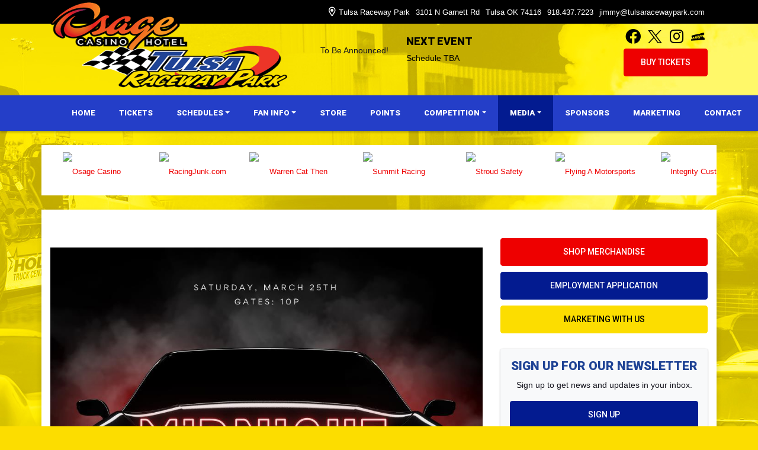

--- FILE ---
content_type: text/html; charset=utf-8
request_url: https://www.tulsaracewaypark.com/press/2023/article/129466
body_size: 8528
content:


<!DOCTYPE html>

<html lang="en">
<head>
    


    <meta name="viewport" content="width=device-width, initial-scale=1" />
    <title>
Tulsa Raceway Park     </title>

        <link href="https://dy5vgx5yyjho5.cloudfront.net/v1/siteresources/10016/v3/favicon.ico" rel="shortcut icon" type="image-xicon">

        <meta property="og:image" content="https://cdn.myracepass.com/images/v2/s1136x640-R2p5tXhP69rEF8x804183.jpg">

        <meta property="og:title" content="Season Opener of Midnight Drags 3/25/23">


        <meta property="og:description" content="The Season Opener is finally upon us!! If you have never been to the Midnight Drags then you need to make a calendar reminder to come this weekend!! Midnights is a huge party full of drag racing, gru...">

<link href="//cdn.myracepass.com/v1/siteresources/43141/v1/img/favicon.ico" rel="shortcut icon" type="image-xicon" />
<link rel="apple-touch-icon" href="https://cdn.myracepass.com/images/v2/s129x129-vK34yBQ5ohD89bTx790307.jpg" />
<meta name="viewport" content="width=device-width, initial-scale=1">

<link rel="stylesheet" href="//cdn.myracepass.com/v1/assets/bootstrap-4.4.1-dist/css/bootstrap.min.css"/>
<link rel="stylesheet" href="//dy5vgx5yyjho5.cloudfront.net/v1/assets/plugins/fontawesome-pro-5.15.4-web/css/all.min.css"/>
<link rel="stylesheet" href="//cdn.myracepass.com/v1/css/plugins/fontello/css/mrpicon.css?v=002"/>
<link rel="stylesheet" href="//cdn.myracepass.com/v1/siteresources/framework/css/components.css"/>
<link href="//cdn.myracepass.com/v1/assets/blueimp-2.38.0/css/blueimp-gallery.min.css" rel="stylesheet"/>
<link rel="stylesheet" href="//cdn.myracepass.com/v1/siteresources/framework/css/responsive-base.css"/>

	
<script src="https://ajax.googleapis.com/ajax/libs/jquery/3.5.1/jquery.min.js"></script>
<script src="https://cdnjs.cloudflare.com/ajax/libs/popper.js/1.14.7/umd/popper.min.js" integrity="sha384-UO2eT0CpHqdSJQ6hJty5KVphtPhzWj9WO1clHTMGa3JDZwrnQq4sF86dIHNDz0W1" crossorigin="anonymous"></script>
<script type="text/javascript" src="https://s7.addthis.com/js/300/addthis_widget.js#pubid=ra-517804ba5eea584c"></script>
<script src="https://stackpath.bootstrapcdn.com/bootstrap/4.5.0/js/bootstrap.min.js" integrity="sha384-OgVRvuATP1z7JjHLkuOU7Xw704+h835Lr+6QL9UvYjZE3Ipu6Tp75j7Bh/kR0JKI" crossorigin="anonymous"></script>
<script src="//cdn.myracepass.com/v1/assets/blueimp-2.38.0/js/blueimp-gallery.min.js" type="text/javascript"></script>
<script src="//cdn.myracepass.com/v1/javascript/v1/plugins/50-countdown.js" type="text/javascript"></script>
<script src="//cdn.myracepass.com/v1/siteresources/framework/js/components.js" type="text/javascript"></script>
<script src="//cdn.myracepass.com/v1/siteresources/framework/js/responsive-base.js" type="text/javascript"></script>

<link href='//cdn.myracepass.com/v1/siteresources/css/43141/v1/layoutcss.css?gen=20260201191734' rel='stylesheet' type='text/css' media='screen' />
<link href='' rel='stylesheet' type='text/css' media='screen' />
<link href='//cdn.myracepass.com/v1/siteresources/css/43141/v1/customcss.css?gen=20260201191734' rel='stylesheet' type='text/css' media='screen' />
<link href='//cdn.myracepass.com/v1/siteresources/css/43141/v1/printcss.css?gen=20260201191734' rel='stylesheet' type='text/css' media="print" />

<script type="text/javascript" src="//cdn.myracepass.com/v1/siteresources/javascript/43141/v1/layoutjavascript.js?gen=20260201191734"></script>
<script type="text/javascript" src="//cdn.myracepass.com/v1/siteresources/javascript/43141/v1/customjavascript.js?gen=20260201191734"></script>    

    

<!-- Google tag (gtag.js) GA4STREAM --><script async src="https://www.googletagmanager.com/gtag/js?id=G-GX7KNKMNT5"></script><script>window.dataLayer = window.dataLayer || [];function gtag(){dataLayer.push(arguments);}gtag('js', new Date());gtag('config', 'G-GX7KNKMNT5');</script><!--Infolinks 728x90[javascript]--><script type = "text/javascript">document.addEventListener('DOMContentLoaded', function () {  document.body.classList.add('bodyHasBottomAd');});var rnd = window.rnd || Math.floor(Math.random() * 10e6);var pid750968 = window.pid750968 || rnd;var plc750968 = window.plc750968 || 0;var abkw = window.abkw || '';var absrc = 'https://servedbyadbutler.com/adserve/;ID=165890;size=0x0;setID=750968;type=js;sw='+screen.width+';sh='+screen.height+';spr='+window.devicePixelRatio+';kw='+abkw+';pid='+pid750968+';place='+(plc750968++)+';rnd='+rnd+';click=CLICK_MACRO_PLACEHOLDER';document.write('<scr'+'ipt src="'+absrc+'" type="text/javascript"></scr'+'ipt>');</script><!---CUSTOMER SCRIPT-->
<!-- Google tag (gtag.js) --> <script async src="https://www.googletagmanager.com/gtag/js?id=G-MDFY7RR0SF"></script> <script> window.dataLayer = window.dataLayer || []; function gtag(){dataLayer.push(arguments);} gtag('js', new Date()); gtag('config', 'G-MDFY7RR0SF'); </script>

</head>



<body class="newsBody">
    <!--Heading for MVC Printables-->
    <h3 class="d-none d-print-block mrp-print-title">Tulsa Raceway Park </h3>

    <a href="https://rvbvm0h9xk.execute-api.us-east-1.amazonaws.com/ProdStage" rel="nofollow" style="display: none;" aria-hidden="true">API Access Settings</a>

    <div id="mainWrapper">
	<div id="navTop">
	<div class="container-xl text-md-right text-center">
		<div class='contactFeedWrap'><h2>Contact Us</h2><ul><li class='contactName'>Tulsa Raceway Park</li><li class='addLine1'>3101 N Garnett Rd</li><li class='addLoc'>Tulsa OK 74116</li><li class='contactPhone'><a class='mrp_phoneLink' href='tel://918.437.7223'>918.437.7223</a></li><li class='contactEmail'><a class='genUrl' href='mailto:jimmy@tulsaracewaypark.com'>jimmy@tulsaracewaypark.com</a></li></ul></div>
	</div>
</div>

<div id="navFeeds" class="container-xl mt-2 mb-4">
	<div class="row">
		<div class="col-md-auto offset-xl-2 text-center align-self-center my-2">
			<div class='mrp_countDownFeedWrap mrp_countDownFeedWrapTBA'><div class='mrp_countDownFeed'><div class='mrp_countDownFeedSub'><h2>Countdown</h2><p class='emptyFeed'>To Be Announced!</p></div></div></div>
		</div>
		<div class="col-md text-md-left text-center align-self-center my-2">
			<div class='schFeedWrap'><div class='schFeed'><div class='schFeedSub'><h2>Next Event</h2><p class='emptyFeed'>Schedule TBA</p></div></div></div>
		</div>
		<div class="col-sm text-md-right text-center align-self-center">
			<div id="socialLinks" class="mb-2 d-none d-md-block"><div class='mrp_socialLinks mrp_faSquare '><a class='mrp_socialFont' href='http://facebook.com/TulsaRacewayPark/' title='Friend Tulsa Raceway Park  on Facebook!' target='_blank'>
	<span class="fa-stack">
		<i class="fab fa-facebook fa-stack-2x"></i>
	</span>
</a><a class='mrp_socialFont' href='http://twitter.com/TulsaRacewayPrk' title='Follow Tulsa Raceway Park  on X!' target='_blank'>
	<span class="fa-stack">
		<i class="fab mrpicon-x fa-stack-2x"></i>
	</span>
</a><a class='mrp_socialFont' href='http://instagram.com/tulsaracewaypark/?hl=en' title='Follow Tulsa Raceway Park  on Instagram!' target='_blank'>
	<span class="fa-stack">
		<i class="fab fa-instagram fa-stack-2x"></i>
	</span>
</a><a class='mrp_socialFont' href='http://myracepass.com/tracks/3886' title='Find Tulsa Raceway Park  on MyRacePass!' target='_blank'>
	<span class="fa-stack">
		<i class="fab mrpicon-mrp fa-stack-2x"></i>
	</span>
</a></div></div>
			<div class="my-2"><a href="https://www.stubwire.com/venue/osagecasinotulsaracewaypark/tulsa/3604/" target="_blank" class="btnGeneral">Buy Tickets</a></div>
		</div>
	</div>
</div>

<div id="navBar">
	<nav class="navbar navbar-expand-lg mrpNav p-0">
	<div class="container-xl">
		
		<div id="mrpLogo">
			<a class="navbar-brand" href="/"><img src="//cdn.myracepass.com/v1/siteresources/43141/v1/img/logo.png" alt="" /></a>
			<button class="navbar-toggler collapsed" type="button" data-toggle="collapse" data-target="#mrpNav" aria-controls="mrpNav" aria-expanded="false" aria-label="Toggle navigation">
				<span class="icon-bar top-bar"></span>
				<span class="icon-bar middle-bar"></span>
				<span class="icon-bar bottom-bar"></span>
			</button>
		</div>
		<div class="collapse navbar-collapse" id="mrpNav">
			<ul class="navbar-nav mr-auto">
				
				<li class="nav-item flex-fill homeNav"><a class="nav-link" href="/">Home</a></li>
<li class="nav-item flex-fill ticketsNav"><a class="nav-link" href="https://www.stubwire.com/venue/osagecasinotulsaracewaypark/tulsa/3604/" target="_blank">Tickets</a></li>
<li class="nav-item flex-fill dropdown navbarSchedule">
	<a class="nav-link dropdown-toggle" href="#" id="navbarSchedule" role="button" data-toggle="dropdown" aria-haspopup="true" aria-expanded="false">Schedules</a>
	<div class="dropdown-menu" aria-labelledby="navbarDropdown">
		<a class="dropdown-item scheduleNav" href="/schedules/">Schedule</a>
		<a class="dropdown-item testtuneNav" href="/test-tune/">Test and Tune Schedule</a>
		<a class="dropdown-item legendaryNav" href="/legendary-midnight-drags/">Legendary Midnight Drags</a>
		<a class="dropdown-item etbracketNav" href="/et-bracket/">ET Bracket</a>
	</div>
</li>
<li class="nav-item flex-fill dropdown navbarFanInfo">
	<a class="nav-link dropdown-toggle" href="#" id="navbarFanInfo" role="button" data-toggle="dropdown" aria-haspopup="true" aria-expanded="false">Fan Info</a>
	<div class="dropdown-menu" aria-labelledby="navbarDropdown">
		<a class="dropdown-item directionsNav" href="/directions/">Directions</a>
		<a class="dropdown-item cityNav" href="/city/">Track Hotels</a>
		<a class="dropdown-item racedayinfoNav" href="/racedayinfo/">Race Day Info</a>
		<a class="dropdown-item aboutNav" href="/about/">About</a>
	</div>
</li>
<li class="nav-item flex-fill shopNav"><a class="nav-link" href="https://www.trpmerch.com/" target="_blank">Store</a></li>
<li class="nav-item flex-fill pointsNav"><a class="nav-link" href="/standings/">Points</a></li>
<li class="nav-item flex-fill dropdown navbarDriverInfo">
	<a class="nav-link dropdown-toggle" href="#" id="navbarDriverInfo" role="button" data-toggle="dropdown" aria-haspopup="true" aria-expanded="false">Competition</a>
	<div class="dropdown-menu" aria-labelledby="navbarDropdown">
		<a class="dropdown-item rulesNav" href="/rules/">Driver Information</a>
	</div>
</li>
<li class="nav-item flex-fill dropdown navbarMedia">
	<a class="nav-link dropdown-toggle" href="#" id="navbarMedia" role="button" data-toggle="dropdown" aria-haspopup="true" aria-expanded="false">Media</a>
	<div class="dropdown-menu" aria-labelledby="navbarDropdown">
		<a class="dropdown-item newsNav" href="/press/">News</a>
		<a class="dropdown-item galleryNav" href="https://www.facebook.com/TulsaRacewayPark/photos" target="_blank">Photos</a>
		<a class="dropdown-item videoNav" href="https://www.facebook.com/TulsaRacewayPark/videos" target="_blank">Videos</a>
	</div>
</li>
<li class="nav-item flex-fill sponsorNav"><a class="nav-link" href="/sponsors/">Sponsors</a></li>
<li class="nav-item flex-fill marketingNav"><a class="nav-link" href="/marketing/">Marketing</a></li>
<li class="nav-item flex-fill contactNav"><a class="nav-link" href="/contact/">Contact</a></li>
				
			</ul>
		</div>
		
	</div>
</nav>
</div>
	
	<div id="mainTop" class="container-xl">
	<div id='headlineWrap'><div id='headlineNav'><ul><li onclick='setHeadline(0);'>1</li><li onclick='setHeadline(1);'>2</li><li onclick='setHeadline(2);'>3</li><li onclick='setHeadline(3);'>4</li><li onclick='setHeadline(4);'>5</li></ul></div><div class="headlineContent clearfix"><div class="headlinePic"><a href='http://www.osagecasino.com/playoffs-and-payoffs/' target='_blank'><img alt='Playoffs and Payoffs at Osage Casino &amp; Hotel' src="//cdn.myracepass.com/images/v2/s1140x400-W6r3tMD8c9eXx1171021.jpg" /></a></div><div class="headlineText"><h4><a href='http://www.osagecasino.com/playoffs-and-payoffs/' target='_blank'>Playoffs and Payoffs at Osage Casino & Hotel</a></h4><p>Playoff Sundays are even better at Osage Casino. With Playoffs and Payoffs, you can win Free Play, cash, NFL merchandise, and game-day prizes while enjoying football, food, and game-day excitement all afternoon.

Each week: Hourly Drawings for $150 Free Play + Pro Football Swag



</p></div></div><div class="headlineContent clearfix"><div class="headlinePic"><a href='http://www.osagecasino.com/lucky-legends/' target='_blank'><img alt='Lucky Legends at Osage Casino &amp; Hotel' src="//cdn.myracepass.com/images/v2/s1140x400-F7qfK8P4xbx1171020.jpg" /></a></div><div class="headlineText"><h4><a href='http://www.osagecasino.com/lucky-legends/' target='_blank'>Lucky Legends at Osage Casino & Hotel</a></h4><p>Lucky Legends features a special food offer for seniors every Monday at all Osage Casino locations. It’s our way of saying thank you to our longtime guests and providing a space for friends to gather and catch up each week. 



</p></div></div><div class="headlineContent clearfix"><div class="headlinePic"><a href='http://www.osagecasino.com/degrees-of-winning/' target='_blank'><img alt='Degrees of Winning at Osage Casino &amp; Hotel' src="//cdn.myracepass.com/images/v2/s1140x400-wW7D3y9pJrU68hNx1171019.jpg" /></a></div><div class="headlineText"><h4><a href='http://www.osagecasino.com/degrees-of-winning/' target='_blank'>Degrees of Winning at Osage Casino & Hotel</a></h4><p>Winter weekends are heating up at Osage Casino. On four consecutive Saturdays in January, the colder it gets outside, the bigger the excitement inside with hourly cash drawings inspired by the day’s low temperature at each location.



</p></div></div><div class="headlineContent clearfix"><div class="headlinePic"><a href='http://www.osagecasino.com/promotions/' target='_blank'><img alt='Osage Casino Hotel' src="//cdn.myracepass.com/images/v2/s1140x400-U4fnR79qEX5ybx925235.jpg" /></a></div><div class="headlineText"><h4><a href='http://www.osagecasino.com/promotions/' target='_blank'>Osage Casino Hotel</a></h4><p>Support our great Marketing Partner they do so much for Tulsa Raceway Park



</p></div></div><div class="headlineContent clearfix"><div class="headlinePic"><a href='http://www.smithfarmandgarden.com/new-models/scag-190' target='_blank'><img alt='Smith Farm &amp; Garden' src="//cdn.myracepass.com/images/v2/s1140x400-J7a5gAjM4L6o9x919245.jpg" /></a></div><div class="headlineText"><h4><a href='http://www.smithfarmandgarden.com/new-models/scag-190' target='_blank'>Smith Farm & Garden</a></h4><p>Check out our great Marketing Partners at Smith Farm &amp; Garden!



</p></div></div></div> 
</div>

<div id="mainTopSponsors" class="text-center py-4">
	<div class='sponsorWrapper spSponsor'><div class='sponsorWrapperSub'><div class='adWrap clearfix'><div class='singleAdWrap singleAdWrap_8005'><div class='singleAd'><a target='_blank' href='https://t1.mrp.network?a=8005&amp;ac=7004'><img class='adImage' src='https://t1.mrp.network/image.aspx?a=8005&amp;ac=7004' alt='Osage Casino' /></a></div></div><div class='singleAdWrap singleAdWrap_7770'><div class='singleAd'><a target='_blank' href='https://t1.mrp.network?a=7770&amp;ac=7004'><img class='adImage' src='https://t1.mrp.network/image.aspx?a=7770&amp;ac=7004' alt='RacingJunk.com' /></a></div></div><div class='singleAdWrap singleAdWrap_13419'><div class='singleAd'><a target='_blank' href='https://t1.mrp.network?a=13419&amp;ac=7004'><img class='adImage' src='https://t1.mrp.network/image.aspx?a=13419&amp;ac=7004' alt='Warren Cat Then Rental Store' /></a></div></div><div class='singleAdWrap singleAdWrap_5510'><div class='singleAd'><a target='_blank' href='https://t1.mrp.network?a=5510&amp;ac=7004'><img class='adImage' src='https://t1.mrp.network/image.aspx?a=5510&amp;ac=7004' alt='Summit Racing' /></a></div></div><div class='singleAdWrap singleAdWrap_13420'><div class='singleAd'><a target='_blank' href='https://t1.mrp.network?a=13420&amp;ac=7004'><img class='adImage' src='https://t1.mrp.network/image.aspx?a=13420&amp;ac=7004' alt='Stroud Safety' /></a></div></div><div class='singleAdWrap singleAdWrap_13422'><div class='singleAd'><a target='_blank' href='https://t1.mrp.network?a=13422&amp;ac=7004'><img class='adImage' src='https://t1.mrp.network/image.aspx?a=13422&amp;ac=7004' alt='Flying A Motorsports' /></a></div></div><div class='singleAdWrap singleAdWrap_13427'><div class='singleAd'><a target='_blank' href='https://t1.mrp.network?a=13427&amp;ac=7004'><img class='adImage' src='https://t1.mrp.network/image.aspx?a=13427&amp;ac=7004' alt='Integrity Customs' /></a></div></div><div class='singleAdWrap singleAdWrap_13429'><div class='singleAd'><a target='_blank' href='https://t1.mrp.network?a=13429&amp;ac=7004'><img class='adImage' src='https://t1.mrp.network/image.aspx?a=13429&amp;ac=7004' alt='Sheperds Doc' /></a></div></div><div class='singleAdWrap singleAdWrap_13430'><div class='singleAd'><a target='_blank' href='https://t1.mrp.network?a=13430&amp;ac=7004'><img class='adImage' src='https://t1.mrp.network/image.aspx?a=13430&amp;ac=7004' alt='Smith Farm  Garden' /></a></div></div><div class='singleAdWrap singleAdWrap_13432'><div class='singleAd'><a target='_blank' href='https://t1.mrp.network?a=13432&amp;ac=7004'><img class='adImage' src='https://t1.mrp.network/image.aspx?a=13432&amp;ac=7004' alt='RM Race Trailer' /></a></div></div><div class='singleAdWrap singleAdWrap_10097'><div class='singleAd'><a target='_blank' href='https://t1.mrp.network?a=10097&amp;ac=7004'><img class='adImage' src='https://t1.mrp.network/image.aspx?a=10097&amp;ac=7004' alt='Strange Engineering' /></a></div></div><div class='singleAdWrap singleAdWrap_7854'><div class='singleAd'><a target='_blank' href='https://t1.mrp.network?a=7854&amp;ac=7004'><img class='adImage' src='https://t1.mrp.network/image.aspx?a=7854&amp;ac=7004' alt='Red Line Oil' /></a></div></div><div class='singleAdWrap singleAdWrap_18906'><div class='singleAd'><a target='_blank' href='https://t1.mrp.network?a=18906&amp;ac=7004'><img class='adImage' src='https://t1.mrp.network/image.aspx?a=18906&amp;ac=7004' alt='LaQuinta Inns and Suites' /></a></div></div></div></div></div>
</div>

	<div class="container-xl">
		<div id="mainBox" class="row pb-5">
			<div class="col-lg-8 pt-5">
				<div id="mainContent">
						
					<div class="pb-3">
						<!--  TulsaRacewayPark.com 728x90 [async] -->
						<script type="text/javascript">if (!window.AdButler){(function(){var s = document.createElement("script"); s.async = true; s.type = "text/javascript";s.src = 'https://servedbyadbutler.com/app.js';var n = document.getElementsByTagName("script")[0]; n.parentNode.insertBefore(s, n);}());}</script>
						<script type="text/javascript">
							var AdButler = AdButler || {}; AdButler.ads = AdButler.ads || [];
							var abkw = window.abkw || '';
							var plc600219 = window.plc600219 || 0;
							document.write('<'+'div id="placement_600219_'+plc600219+'"></'+'div>');
							AdButler.ads.push({handler: function(opt){ AdButler.register(165890, 600219, [728,90], 'placement_600219_'+opt.place, opt); }, opt: { place: plc600219++, keywords: abkw, domain: 'servedbyadbutler.com', click:'CLICK_MACRO_PLACEHOLDER' }});
						</script>
					</div>
						
					<div id="mrpAccount" class="p-3 mrp-shaded mrp-rounded-4 mrp-shadow mrp-container mb-4 text-sm-right text-center">
						<div id="mrpShop"><span id='cartFeedTotal'>$0.00</span><span id='cartFeedButton'><a href='/shopping/cart.aspx'>Cart (0)</a></span></div>
					</div>
					

    

<article>
<section class="text-center">                    <a href="https://cdn.myracepass.com/images/v2/1200x1200-R2p5tXhP69rEF8x804183.jpg" data-mrp-gallery="newsGallery" >
                        <img src="https://cdn.myracepass.com/images/v2/1200x1200-R2p5tXhP69rEF8x804183.jpg" class="mw-100" alt="Season Opener of Midnight Drags 3/25/23" />
                    </a>
</section><section>            <div class="row">
                <div class="col-1 pl-1 pr-1 align-self-start text-center sticky-top d-print-none mrp-content-share">
                    <div class="addthis_toolbox addthis_default_style addthis_32x32_style">
                        <a class="addthis_button_preferred_1 float-none"></a>
                        <a class="addthis_button_preferred_2 float-none"></a>
                        <a class="addthis_button_compact float-none"></a>
                    </div>
                    <div class="text-muted">
                        <i aria-hidden="true" class="fas fa-eye"></i> <span class="d-block">2100</span>
                    </div>

                </div>
                <div class="col pl-1">

                    <div class="mrp-rowCardWrap-noAction mrp-rowCardWrap pb-0 border-0"><div class="mrp-rowCard"><div class="mrp-rowCardImage"><img alt="3/21/2023" src="https://cdn.myracepass.com/images/v2/profile-qI86jPQ4uoA92tNx790304.jpg"></img></div><div class="mrp-truncate mrp-rowCardInfo"><h3>3/21/2023</h3><p class="text-muted">Tulsa Raceway Park</p></div></div></div>

                    <hr />

                    <h2 class="mb-2">Season Opener of Midnight Drags 3/25/23</h2>

                    <p>The Season Opener is finally upon us!! If you have never been to the Midnight Drags then you need to make a calendar reminder to come this weekend!! Midnights is a huge party full of drag racing, grudge racing, call outs, foot races and much more! You never know what you are going to see at the Midnight Drags! We have a new Leader, John Woolley, who has big plans for the Midnights this season! Midnights are going to No scoreboard! If you want to know how fast your run time is then you need to show up to the Friday Night Test N Tune! Come out and see what this is all about!!</p>


                        <hr />
                        <div class="d-flex flex-row text-muted">

                                <p><strong>Submitted By: </strong>Megan Knox</p>
                        </div>


                    <a class="d-print-none btn btn-outline-default" href="/press/2023">Back to News</a>
                </div>
            </div>
</section></article>


    
				</div>
			</div>
			<div id="mainSide" class="col-lg-4 text-center pt-5">
				<div class="mb-3">
	<a href="https://www.trpmerch.com/" target="_blank" class="btnGeneral">Shop Merchandise</a>
	<a href="/downloads/get.aspx?i=796439" target="_blank" class="btnGeneral btn-blue">Employment Application</a>
	<a href="/downloads/get.aspx?i=796438" target="_blank" class="btnGeneral btn-yellow">Marketing With Us</a>
</div>

<div class="card bg-light border-0 mrp-shadow p-3 mb-4 text-center">
	<h2>Sign Up for Our Newsletter</h2>
	<p>Sign up to get news and updates in your inbox.</p>
	<a href="https://lp.constantcontactpages.com/sl/A5wgJZZ" class="btnGeneral btn-blue" target="_blank">Sign Up</a>
</div>

<div id='fb-root' style='display:none;'></div><script>(function(d, s, id) {var js, fjs = d.getElementsByTagName(s)[0];if (d.getElementById(id)) return;js = d.createElement(s); js.id = id;js.src = '//connect.facebook.net/en_US/sdk.js#xfbml=1&version=v2.6';fjs.parentNode.insertBefore(js, fjs);}(document, 'script', 'facebook-jssdk'));</script><div class='fbookPageWrap '><div class='fb-page' data-href='https://www.facebook.com/TulsaRacewayPark' data-width='360' data-height='430' data-hide-cover='false' data-show-facepile='false' data-tabs='timeline' data-small-header='False'><div class='fb-xfbml-parse-ignore'><blockquote cite='https://www.facebook.com/TulsaRacewayPark'><a href='https://www.facebook.com/TulsaRacewayPark'>Tulsa Raceway Park</a></blockquote></div></div></div>

<div class="sideAffPage"></div>

<div class="pb-3">
	<!--  TulsaRacewayPark.com 300x600 [async] -->
	<script type="text/javascript">if (!window.AdButler){(function(){var s = document.createElement("script"); s.async = true; s.type = "text/javascript";s.src = 'https://servedbyadbutler.com/app.js';var n = document.getElementsByTagName("script")[0]; n.parentNode.insertBefore(s, n);}());}</script>
	<script type="text/javascript">
	var AdButler = AdButler || {}; AdButler.ads = AdButler.ads || [];
	var abkw = window.abkw || '';
	var plc600218 = window.plc600218 || 0;
	document.write('<'+'div id="placement_600218_'+plc600218+'"></'+'div>');
	AdButler.ads.push({handler: function(opt){ AdButler.register(165890, 600218, [300,600], 'placement_600218_'+opt.place, opt); }, opt: { place: plc600218++, keywords: abkw, domain: 'servedbyadbutler.com', click:'CLICK_MACRO_PLACEHOLDER' }});
	</script>	
</div>

<div class="pb-3">
	<!--  TulsaRacewayPark.com 300x250 [async] -->
	<script type="text/javascript">if (!window.AdButler){(function(){var s = document.createElement("script"); s.async = true; s.type = "text/javascript";s.src = 'https://servedbyadbutler.com/app.js';var n = document.getElementsByTagName("script")[0]; n.parentNode.insertBefore(s, n);}());}</script>
	<script type="text/javascript">
	var AdButler = AdButler || {}; AdButler.ads = AdButler.ads || [];
	var abkw = window.abkw || '';
	var plc600217 = window.plc600217 || 0;
	document.write('<'+'div id="placement_600217_'+plc600217+'"></'+'div>');
	AdButler.ads.push({handler: function(opt){ AdButler.register(165890, 600217, [300,250], 'placement_600217_'+opt.place, opt); }, opt: { place: plc600217++, keywords: abkw, domain: 'servedbyadbutler.com', click:'CLICK_MACRO_PLACEHOLDER' }});
	</script>
</div>
			</div>
		</div>
	</div>

	<div id="mainBottom" class="pt-3">
	

</div>

	<div id="footerWrapper" class="pt-4 pb-4">
	<div class="container-xl">
		<div class="row">
			<div class="col text-center">
				
				<div id="socialLinksFooter" class="mb-2 d-block d-md-none"><div class='mrp_socialLinks mrp_faSquare '><a class='mrp_socialFont' href='http://facebook.com/TulsaRacewayPark/' title='Friend Tulsa Raceway Park  on Facebook!' target='_blank'>
	<span class="fa-stack">
		<i class="fab fa-facebook fa-stack-2x"></i>
	</span>
</a><a class='mrp_socialFont' href='http://twitter.com/TulsaRacewayPrk' title='Follow Tulsa Raceway Park  on X!' target='_blank'>
	<span class="fa-stack">
		<i class="fab mrpicon-x fa-stack-2x"></i>
	</span>
</a><a class='mrp_socialFont' href='http://instagram.com/tulsaracewaypark/?hl=en' title='Follow Tulsa Raceway Park  on Instagram!' target='_blank'>
	<span class="fa-stack">
		<i class="fab fa-instagram fa-stack-2x"></i>
	</span>
</a><a class='mrp_socialFont' href='http://myracepass.com/tracks/3886' title='Find Tulsa Raceway Park  on MyRacePass!' target='_blank'>
	<span class="fa-stack">
		<i class="fab mrpicon-mrp fa-stack-2x"></i>
	</span>
</a></div></div>
				
				<div class="devFooter">
					<div class="dev">
						<a title="Racing Website Design, Hero Cards" target="_blank" href="http://www.myracepass.com" class="txtHide devLogo">MyRacePass Websites</a>	
					</div>
					<a href="/sitemap.xml" target="_blank">Sitemap</a> | <a target="_blank" href="https://43141.admin.myracepass.com/admin/cr/">MyRacePass Management</a>
				</div>

			</div>
		</div>
	</div>
</div>
</div>

<div id="blueimp-gallery" class="blueimp-gallery blueimp-gallery-controls">
	<div class="slides"></div>
	<h3 class="title"></h3>
	<a class="prev">‹</a>
	<a class="next">›</a>
	<a class="close">×</a>
	<a class="play-pause"></a>
	<ol class="indicator"></ol>
</div>
</body>

</html>


--- FILE ---
content_type: text/css
request_url: https://cdn.myracepass.com/v1/siteresources/css/43141/v1/customcss.css?gen=20260201191734
body_size: 1552
content:
@import url('https://fonts.googleapis.com/css2?family=Roboto:wght@500;900&display=swap');

/*TEMP until MRPFRAME-13204 is done*/
#homeBody .subContent .contentSubWrap
{display:inline-block;}


/* Fonts */
h1, h2, h3, h4 {
	font-family: 'Roboto', sans-serif;
	font-weight: 500;
}

h1, h1.subHeading {
	font-weight: 900;
}

h2 {
	font-size: 21px;
	font-weight: 900;
	text-transform: uppercase;
	color: #1f4395;
}

.mrp-shaded h2 {color: #000;}

.mrp_newsNetwork h2::after {
	margin-top: 5px;
	margin-bottom: 10px;
}

h3, h3.newsHead {
	font-size: 18px;
	font-weight: 900;
}

#homeBody h3.newsHead {
	padding-top: 20px;
}

.featureText h3 {
	font-size: 18px;
	line-height: 21px;
	font-weight: 500;
}

h3 a {
	color: #000;
}

h4, .headlineText h4 {
	font-size: 18px;
	font-weight: 500;
}

.mrp_countDownFeedWrap .countdown_amount {
	font-family: 'Roboto', sans-serif;
	font-weight: 900;
	color: #FFF;
	background-color: #000;
}



#navFeeds .schFeedWrap,
#navFeeds .schFeedWrap h2,
#navFeeds .schFeedWrap a {
	color: #000;
}


/* Layout */
#mrpLogo a.navbar-brand img {
	width: 400px;
	height: 150px;
	top: -160px;
}

@media (max-width: 992px) {
	#mrpLogo a.navbar-brand img {
		width: auto;
		height: 110px;
		top: -30px;
	}
}

@media (min-width: 992px) {
	#navBar ul.navbar-nav {
		margin-left: 0px;
	}
}

#mainWrapper {
	background: none;
}

#navTop {}

.spSponsor .singleAdWrap{
display: inline-block;
margin:0 10px;
}

#mainBox {
	box-shadow: 0 5px 10px rgba(0, 0, 0, .15);
}

#mainContent {}

#mainSide {}

#mainBottom {}

#footerWrapper {}


/* ADs */

.sideHalfPage {
	position:relative;
	width:300px;
	height:600px;
	overflow:hidden;
	margin: 20px auto;
}

.sideAffPage {
	position:relative;
	width:300px;
	height:250px;
	overflow:hidden;
	margin: 20px auto;
}

.spSponsor{
    position: relative;
	max-width:1140px;
	margin:0 auto;
	height:85px;
	overflow:hidden;
    background-color: #FFFFFF;
}

.spSponsor .sponsorWrapperSub{
	height:85px;
}

#mainTopSponsors .adWrap {
    position: relative;
	padding:10px 0;
	text-align:left;
    width:3000em;
}

#sponsorBody .primarySponsors.sponsorsWrap {margin-bottom: 50px;}


nav a {
    font-size: 13px;
	font-family: 'Roboto', sans-serif;
	font-weight: 600;
	text-transform: uppercase;
	}



.navbar-expand-lg .navbar-nav .nav-link {
    padding: 21px 20px;
}

	
/* Buttons - Custom */
.btn,
.btnGeneral,
.btnSubmit {
	font-family: 'Roboto', sans-serif;
	font-weight: 500;
	text-transform: uppercase;
	padding: 12px 28px;
	border-radius: 4px;
}

.btnGeneral {
	font-family: 'Roboto', sans-serif;
	font-weight: 500;
	text-transform: uppercase;
	color: #ffffff;
	background-color: #EE0000;
	border-color: #EE0000;
}

.btnGeneral:hover {
	color: #c40202;
	background-color: #ffffff;
	border-color: #c40202;
}

.btn-blue {
	color: #FFFFFF !important;
	background-color: #031B90;
	border-color: #031B90;
}
.btn-blue:hover {
	color: #031B90 !important;
	background-color: #FFFFFF;
	border-color: #031B90;
}

.btn-yellow {
	color: #000 !important;
	background-color: #fcdd00;
	border-color: #fcdd00;
}
.btn-yellow:hover {
	color: #000 !important;
	background-color: #FFFFFF;
	border-color: #fcdd00;
}
	
	
#navFeeds .btnTickets {
    color: #FFFFFF !important;
    background-color: #EE0000;
    border: 1px #EE0000 solid;
}


#navFeeds .btnTickets:hover {
    color: #c40202 !important;
    background-color: #FFFFFF;
    border: 1px #c40202 solid;
}



@media (min-width: 768px) {
	.offset-xl-2 {
		margin-left: 40%;
	}
}





#footerWrapper {
	background-color: #243ec8;
}



/* Layout - Nav */
.mrpNav {
	background: #243ec8;
	box-shadow:0 2px 4px rgba(0, 0, 0, .35);
	z-index: 1000;
}


.mrp_countDownFeedWrap .mrp_counterLabels span {
	color: #000;
	font-weight: bold;
	font-size: 10px;
	text-align: center;
	width: 55px;
	margin-left: 0;
	margin-right: 5px;
}


.schFeedWrap .feedDesc1 {
	font-family: 'Roboto', sans-serif;
	font-weight: 900;
	text-transform: uppercase;
	font-size: 21px;
	display: block;
	margin-bottom: 5px;
}



/* Layout - Contact Feed */

.contactFeedWrap ul li {
	/*color: #000;*/
	color: #fff;
	position: relative;
	display: inline-block;
	margin: 0 5px;
}

.contactFeedWrap ul li a {
	/*color: #000;*/
	color: #fff;
}

.contactFeedWrap ul li:first-child::before {
	content: "\f3c5";
	/*font-family: FontAwesome;*/
	font-family: "Font Awesome 5 Pro";
	font-weight: 400;
	display: inline-block;
	margin-left: -1.2em;
	margin-right: 5px;
	width: 1.2em;
	font-size: 1.2em;
	/*color: #000;*/
	color: #fff;
}




.pointBody .pointsNav a,
#marketingBody .marketingNav a,
#sponsorBody .sponsorsNav a,
#directionsBody .directionsNav a,
#racedayinfoBody .navbarFanInfo > a,
#directionsBody .navbarFanInfo > a,
#aboutBody .aboutNav a,
#aboutBody a.aboutNav,
#aboutBody .navbarFanInfo > a,
#testtuneBody .testtuneNav a,
#testtuneBody a.testtuneNav,
#testtuneBody .navbarSchedule > a,
.scheduleBody .navbarSchedule > a,
#legendaryBody a.legendaryNav,
#legendaryBody .navbarSchedule > a,
#etbracketBody a.etbracketNav,
#etbracketBody .navbarSchedule > a {
	color: #FFFFFF !important;
	background-color: #031b90 !important;
}


#directionsBody a.directionsNav {
	color: #FFFFFF !important;
	background-color: #031b90 !important;
}


#directionsBody .elementWrap {margin-right: 0;}



#homeBody .newsFeed h2 {padding-left: 0;}



body {background-color: #fcdd00;}
#navTop {background-color: #000;}


--- FILE ---
content_type: text/css
request_url: https://cdn.myracepass.com/v1/siteresources/css/43141/v1/printcss.css?gen=20260201191734
body_size: 331
content:
html, body{
	height:auto;
}

#headerWrap, #mainTop, #mainSide, #mainBottom, .sponsorWrapper, .mrpdaWrapper,
	#footerWrapper, #mrpAccount, #navTop, #navFeeds {
		display: none !important;
}

#mainBox .col-lg-8, #mainBox .col-md-8 {
	max-width: 100%;
	flex: 0 0 100%;
	padding-top: 0 !important;
	padding-bottom: 1rem !important;
}


--- FILE ---
content_type: application/javascript
request_url: https://cdn.myracepass.com/v1/siteresources/javascript/43141/v1/layoutjavascript.js?gen=20260201191734
body_size: 409
content:
var headlineItems;
var currHeadlineItem = 0;
var intVal = "";

$("document").ready(function() {
	// Sponsors
	if($("#headerWrap .spSponsor .singleAdWrap, #mainBottom .spSponsor .singleAdWrap, #mainTop .spSponsor .singleAdWrap").length > 7){
		$(".spSponsor").css("text-align", "left");
		$(".spSponsor .adWrap").css("width", "3000em");
    	custScroll(700, 4000, -164, 'left', '.spSponsor', '.adWrap', 'singleAdWrap');
	}
	
	if($("#mainSide .spSponsor .singleAdWrap").length > 1){
    	custScroll(700, 4000, -75, 'top', '.spSponsor', '.adWrap', 'singleAdWrap');
	}
		
	if($("#mainBottom .spButtonads .singleAdWrap").length > 7){
		$(".spButtonads").css("text-align", "left");
		$(".spButtonads .adWrap").css("width", "3000em");
    	custScroll(700, 4000, -164, 'left', '.spButtonads', '.adWrap', 'singleAdWrap');
	}
		
	if($("#homeBody .subContent .spSponsor .singleAdWrap").length > 5){
		$("#homeBody .subContent .spSponsor").css("text-align", "left");
		$("#homeBody .subContent .spSponsor .adWrap").css("width", "3000em");
    	custScroll(700, 4000, -164, 'left', '#homeBody .subContent .spSponsor', '.adWrap', 'singleAdWrap');
	}
	
	// Home News Classes
	$("#homeBody .newsFeedSub").addClass("row");
    $("#homeBody .newsFeedSub .contentSubWrap").addClass("col-sm-6 mb-4");
	$("#homeBody .newsFeedSub .contentSubWrap img").addClass("img-fluid");
});


--- FILE ---
content_type: application/javascript
request_url: https://cdn.myracepass.com/v1/siteresources/javascript/43141/v1/customjavascript.js?gen=20260201191734
body_size: 473
content:
// Side Ad
$(function(){
	
	// Sponsor Page
	if ($("body").attr("ID") == "sponsorBody") {
        loadSponsorsPage();
    }
	
	// Ads
	$('.sideHalfPage').append('<div class="adPlacement halfPageSponsor" placement="halfpage" numtoshow="1" scrolldir="left" scrolldist="0"></div>');
	$('.sideAffPage').append('<div class="adPlacement affadSponsor" placement="affad" numtoshow="1" scrolldir="left" scrolldist="0"></div>');
		
	if($(".spSponsor .singleAdWrap").length > 1){
    	custScroll(700, 4000, -160, 'left', '.spSponsor', '.adWrap', 'singleAdWrap');
	}
	
	$(window).scroll(lazyloadAds);
	lazyloadAds();
	
	
	// Home News Classes
	$("#homeBody .newsFeedSub").removeClass("row");
});


function loadSponsorsPage() {
	$("#stdAdWrap").wrapInner("<div class='sponsorCat primarySponsors sponsorsWrap clearfix'></div>");
	
	$('#stdAdWrap').append('<div class="adPlacement sponsorCat productSponsors sponsorsWrap clearfix" placement="sponsor2" numtoshow="2"></div>');

	$(".primarySponsors").before("<h2 class='catHead'>Primary Marketing Partners</h2>");
	$(".productSponsors").before("<h2 class='catHead'>Product Supporting Partners</h2>");

}
